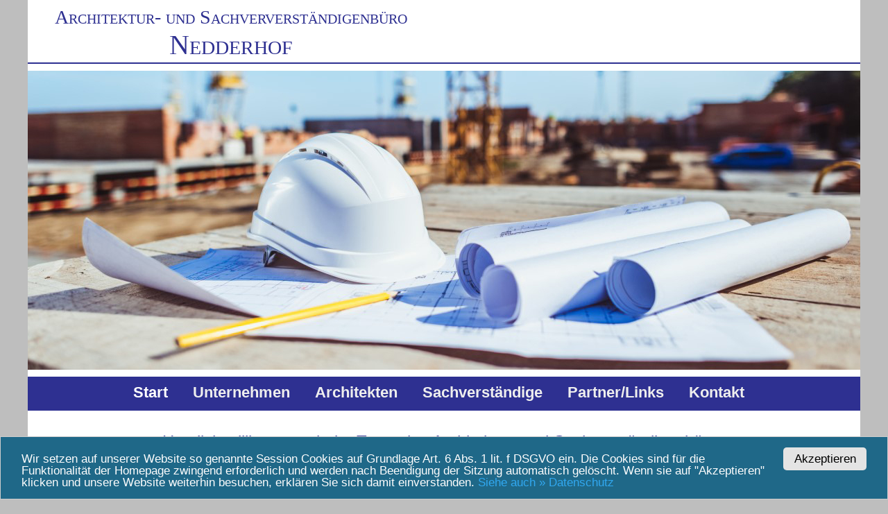

--- FILE ---
content_type: text/css
request_url: https://www.nedderhof-gutachten.de/templates/web/css/template.css
body_size: 6174
content:
/*****************************/
/*** Core html setup stuff ***/
/*****************************/
/* NICHT ANFASSEN */
/*! normalize.min.css v5.0.0 | MIT License | github.com/necolas/normalize.css */
button,hr,input{overflow:visible}progress,sub,sup{vertical-align:baseline}audio,canvas,progress,video{display:inline-block}[type=checkbox],[type=radio],legend{box-sizing:border-box;padding:0}html{font-family:sans-serif;line-height:1.15;-ms-text-size-adjust:100%;-webkit-text-size-adjust:100%}body{margin:0}article,aside,details,figcaption,figure,footer,header,main,menu,nav,section{display:block}h1{font-size:2em;margin:.67em 0}figure{margin:1em 40px}hr{box-sizing:content-box;height:0}code,kbd,pre,samp{font-family:monospace,monospace;font-size:1em}a{background-color:transparent;-webkit-text-decoration-skip:objects}a:active,a:hover{outline-width:0}abbr[title]{border-bottom:none;text-decoration:underline;text-decoration:underline dotted}b,strong{font-weight:bolder}dfn{font-style:italic}mark{background-color:#ff0;color:#000}small{font-size:80%}sub,sup{font-size:75%;line-height:0;position:relative}sub{bottom:-.25em}sup{top:-.5em}audio:not([controls]){display:none;height:0}img{border-style:none}svg:not(:root){overflow:hidden}button,input,optgroup,select,textarea{font-family:sans-serif;font-size:100%;line-height:1.15;margin:0}button,select{text-transform:none}[type=reset],[type=submit],button,html [type=button]{-webkit-appearance:button}[type=button]::-moz-focus-inner,[type=reset]::-moz-focus-inner,[type=submit]::-moz-focus-inner,button::-moz-focus-inner{border-style:none;padding:0}[type=button]:-moz-focusring,[type=reset]:-moz-focusring,[type=submit]:-moz-focusring,button:-moz-focusring{outline:ButtonText dotted 1px}fieldset{border:1px solid silver;margin:0 2px;padding:.35em .625em .75em}legend{color:inherit;display:table;max-width:100%;white-space:normal}textarea{overflow:auto}[type=number]::-webkit-inner-spin-button,[type=number]::-webkit-outer-spin-button{height:auto}[type=search]{-webkit-appearance:textfield;outline-offset:-2px}[type=search]::-webkit-search-cancel-button,[type=search]::-webkit-search-decoration{-webkit-appearance:none}::-webkit-file-upload-button{-webkit-appearance:button;font:inherit}summary{display:list-item}[hidden],template{display:none}
/* NICHT ANFASSEN */


*,
*:before,
*:after {
   box-sizing: border-box;
}

html {
  height: 101%;
}

form {
  margin: 0;
  padding: 0;
}

body {
	font-family: Calibri, sans-serif;
	line-height: 1.4em;
	margin: 0px;
	font-size: 18px;
	color: #000;
    background-color: #BEBEBE;
    height: 101%;
}

a:link, a:visited {
	text-decoration: none;
	font-weight: normal;
	color: #0A58AB;
}

a:hover {
	text-decoration: none;
	font-weight: normal;
	color: #999;
    transition: all .3s ease;
}

input.button { cursor: pointer; }

p { 
  margin-top: 0; 
  margin-bottom: 10px;
  text-align: left; 
}

.img { border: 2px solid #999: }

.bild {
    width: 100%;
    height: auto;
}

.search label {
    display: none;
}

.protectedby,
.accordion-toggle,
.mod-articles-category-group,
.muted {
   display: none;
}

h1 {
    font-size: 24px;
    line-height: 30px;
    color: #2E3091;
    margin: 0 0 30px 0;
    text-align: center;
    font-weight: normal;
    padding: 0 100px;
}

h2 {
    font-size: 22px;
    line-height: 22px;
    color: #2E3091;
}

h4 {
    color: #2E3091;
    margin: 10px 0;
    font-family: Times;
    font-size: 40px;
    line-height: 30px;
    font-weight: normal;
}

#visformcontainer {
    width: 600px;
} 

.flex {
  display:flex;
}

/*****************************************/
/*** Template specific layout elements ***/
/*****************************************/

#wrapper {
    position: relative;
    margin: 0px auto;
    max-width: 1200px;
    min-height: 600px;
    height: auto;
    overflow: hidden;
    border: 0px solid #000;
    background-color: #fff;
}  

.top {
    position: relative;
    max-width: 100%;
    height: auto;
    color: #2E3091;
    margin: 10px 0;
    font-family: Times;
    font-size: 28px;
    line-height: 30px;
    padding: 0;
    text-align: center;
    border-bottom: 2px solid #2E3091; 
} 

.content {
    position: relative;
    max-width: 100%;
    height: auto;
    margin: 10px auto;
    padding: 20px 40px;
    overflow: hidden;
} 

.left {
    padding: 20px 60px 20px 20px;
}

.right {
    padding: 20px;
}

.box_left {  
    position: relative;
    float: left;
    border: 2px solid #D6D6D6;
    width: 48%;
    height: auto;
    margin: 0 30px 0 0;
    padding: 30px 20px;
    text-align: center;
} 

.box_right {  
    position: relative;
    float: right;
    border: 2px solid #D6D6D6;
    width: 48%;
    height: auto;
    padding: 30px 20px;
    text-align: center;
} 

.box_left span, .box_right span {
    font-size: 20px;
    color: #636363;
}

.button {
	box-shadow:inset 0px 1px 0px 0px #ffffff;
	background:linear-gradient(to bottom, #ffffff 5%, #f6f6f6 100%);
	background-color:#ffffff;
	border-radius: 15px;
	border:1px solid #dcdcdc;
	display:inline-block;
	cursor:pointer;
	color:#666666;
	font-family:Arial;
	font-size:14px;
	font-weight:bold;
	padding:6px 35px;
    margin: 0px;
	text-decoration:none;
	text-shadow:0px 1px 0px #ffffff;
}

.button:hover {
	background:linear-gradient(to bottom, #f6f6f6 5%, #ffffff 100%);
	background-color:#f6f6f6;
}

.footer {
    position: relative;
    max-width: 100%;
    height: auto;
    margin: 50px 0 30px 0;
    text-align: center;
    font-size: 14px;
    border-top: 2px solid #2E3091; 
} 

.footer ul {
     width: 300px;
     margin: 0 auto;
     padding: 0;
}

.footer ul li {
    padding: 10px;
}

.footer ul li a {
    font-size: 20px;
    text-align: center;
}



/**** Farbe Cookie ***/

.cc_container .cc_btn {
font-size: 11px;
background-color: #e4e4e4 !important; /* Farbe des Buttons */
color: #000 !important; /* Textfarbe des Buttons */
}
 
.cc_container {
background: #1f6888 !important; /* Hintergrundfarbe des gesamten Bereichs */
color: #fdfdfd !important; /* Schriftfarbe des gesamten Bereichs */
}
 
.cc_container a {
color: #31a8f0 !important; /* Textlink-Farbe "Mehr Infos" */
}



--- FILE ---
content_type: text/css
request_url: https://www.nedderhof-gutachten.de/templates/web/css/mobile.css
body_size: 3857
content:
/*****************************/
/*** Core html setup stuff ***/
/*****************************/
@media only screen and (max-width:375px) { 

html {
  height: 101%;
}

form {
  margin: 0;
  padding: 0;
}

body {
	font-family: Calibri, sans-serif;
	line-height: 1.4em;
	margin: 0px 0px 0px 0px;
	font-size: 14px;
	color: #666;
	margin-bottom: 0px;
    height: 101%;
    background-color: #fff;;
}

a:link, a:visited {
	text-decoration: none;
}

.protectedby,
.accordion-toggle,
.mod-articles-category-group,
.muted {
   display: none;
}

h1 {
   font-size: 15px;
   line-height: 18px;
   margin: 0 0 10px 0;
   padding: 0;
   color: #2E3091;
   font-weight: bold;
}

h2 {
    font-size: 16px;
    line-height: 20px;
    color: #2E3091;
}

#visformcontainer {
    width: 280px;
}

/*****************************************/
/*** Template specific layout elements ***/
/*****************************************/

#wrapper {
    position: relative;
    margin: 10px auto;
    max-width: 100%;
    height: auto;
    overflow: hidden;
}

.content {
    position: relative;
    max-width: 100%;
    height: auto;
    margin: 25px auto;
    padding: 0 25px;
    border: 0px solid #000;
} 

.flex {
  display:block;
} 

.box_left {  
    position: relative;
    float: left;
    border: 2px solid #D6D6D6;
    width: 100%;
    margin: 0 0 10px 0;
    padding: 10px;
    height: auto;
} 

.box_right {  
    position: relative;
    float: left;
    border: 2px solid #D6D6D6;
    width: 100%;
    padding: 10px;
    height: auto;
} 

.box_left span, .box_right span {
    font-size: 13px;
    color: #636363;
}

.left {
    padding: 15px;
}

.right {
    padding: 15px;
}

.footer ul {
    width: 220px;
    margin: 0 auto;
    padding: 0;
}

.footer ul li {
    padding: 10px;
}

.footer ul li a {
    font-size: 18px;
    text-align: center;
}

}

@media only screen and (min-width: 400px) and (max-width: 480px) {

body {
	font-family: Calibri, sans-serif;
	line-height: 1.4em;
	margin: 0px 0px 0px 0px;
	font-size: 15px;
	color: #666;
	margin-bottom: 0px;
    height: 101%;
    background: none;
}

#wrapper {
    position: relative;
    margin: 10px auto;
    max-width: 100%;
    height: auto;
    overflow: hidden;
} 

.content {
    position: relative;
    max-width: 100%;
    height: auto;
    margin: 25px auto;
    padding: 0 30px;
    border: 0px solid #000;
}  

h1 {
   font-size: 18px;
   line-height: 22px;
   margin: 0 0 15px 0;
   padding: 0 20px;
   color: #1A1B65;
   font-weight: bold;
}

.flex {
  display:block;
} 

.box_left {  
    position: relative;
    float: left;
    border: 2px solid #D6D6D6;
    width: 100%;
    margin: 0 0 10px 0;
    padding: 10px;
    height: auto;
} 

.box_right {  
    position: relative;
    float: left;
    border: 2px solid #D6D6D6;
    width: 100%;
    padding: 10px;
    height: auto;
} 

.box_left span, .box_right span {
    font-size: 15px;
    line-height: 17px;
    color: #636363;
}

.left {
    padding: 15px;
}

.right {
    padding: 15px;
}

.footer ul {
    width: 220px;
    margin: 0 auto;
    padding: 0;
}

.footer ul li {
    padding: 10px;
}

.footer ul li a {
    font-size: 18px;
    text-align: center;
}

}

@media (width: 1024px) {

.top {
    position: relative;
    max-width: 100%;
    height: auto;
    color: #2E3091;
    margin: 10px 0;
    font-family: Times;
    font-size: 24px;
    line-height: 30px;
    padding: 0;
    text-align: center;
    border-bottom: 2px solid #2E3091; 
} 

h1 {
    font-size: 24px;
    line-height: 30px;
    color: #2E3091;
    margin: 0 0 30px 0;
    text-align: center;
    font-weight: normal;
    padding: 0 100px;
}

.footer ul {
    width: 300px;
    margin: 0 auto;
    padding: 0;
}

.footer ul li {
    padding: 10px;
}

.footer ul li a {
    font-size: 20px;
    text-align: center;
}


}
